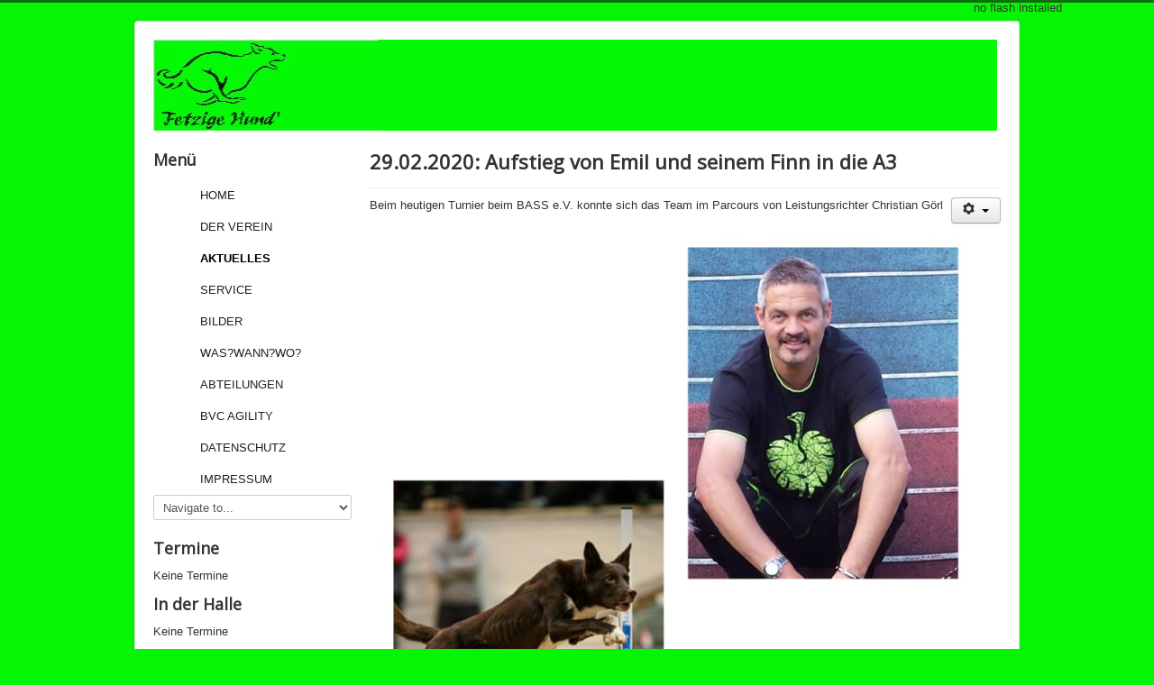

--- FILE ---
content_type: text/html; charset=utf-8
request_url: https://fetzige-hund.de/cms/index.php/aktuelles/vereinsnews/555-29-02-2020-aufstieg-von-emil-und-seinem-finn-in-die-a3
body_size: 6294
content:
<!DOCTYPE html>
<html lang="de-de" dir="ltr">
<head>
	<meta name="viewport" content="width=device-width, initial-scale=1.0" />
	<meta charset="utf-8" />
	<base href="https://fetzige-hund.de/cms/index.php/aktuelles/vereinsnews/555-29-02-2020-aufstieg-von-emil-und-seinem-finn-in-die-a3" />
	<meta name="author" content="Hermann Mirbeth" />
	<meta name="description" content="Hundesportverein
Agility
Rally Obedience" />
	<meta name="generator" content="Joomla! - Open Source Content Management" />
	<title>HSV Fetzige Hund' e.V. - 29.02.2020: Aufstieg von Emil und seinem Finn in die A3</title>
	<link href="/cms/templates/protostar/favicon.ico" rel="shortcut icon" type="image/vnd.microsoft.icon" />
	<link href="/cms/templates/protostar/css/template.css?18400299cb6d6fd72b7d6766f73a4df2" rel="stylesheet" />
	<link href="https://fonts.googleapis.com/css?family=Open+Sans" rel="stylesheet" />
	<link href="/cms/modules/mod_as_superfish_menu/css/superfish.css" rel="stylesheet" />
	<link href="/cms/components/com_jevents/views/geraint/assets/css/modstyle.css?v=3.6.62" rel="stylesheet" />
	<link href="/cms/media/com_jevents/css/bootstrap.css" rel="stylesheet" />
	<link href="/cms/media/com_jevents/css/bootstrap-responsive.css" rel="stylesheet" />
	<link href="/cms/components/com_jevents/assets/css/jevcustom.css?v=3.6.62" rel="stylesheet" />
	<style>

	h1, h2, h3, h4, h5, h6, .site-title {
		font-family: 'Open Sans', sans-serif;
	}
	body.site {
		border-top: 3px solid #0a700c;
		background-color: #05f605;
	}
	a {
		color: #0a700c;
	}
	.nav-list > .active > a,
	.nav-list > .active > a:hover,
	.dropdown-menu li > a:hover,
	.dropdown-menu .active > a,
	.dropdown-menu .active > a:hover,
	.nav-pills > .active > a,
	.nav-pills > .active > a:hover,
	.btn-primary {
		background: #0a700c;
	}
	</style>
	<script type="application/json" class="joomla-script-options new">{"csrf.token":"a8c99a55238c66be8202c3b53df6f6c4","system.paths":{"root":"\/cms","base":"\/cms"},"system.keepalive":{"interval":840000,"uri":"\/cms\/index.php\/component\/ajax\/?format=json"}}</script>
	<script src="/cms/media/jui/js/jquery.min.js?18400299cb6d6fd72b7d6766f73a4df2"></script>
	<script src="/cms/media/jui/js/jquery-noconflict.js?18400299cb6d6fd72b7d6766f73a4df2"></script>
	<script src="/cms/media/jui/js/jquery-migrate.min.js?18400299cb6d6fd72b7d6766f73a4df2"></script>
	<script src="/cms/media/jui/js/bootstrap.min.js?18400299cb6d6fd72b7d6766f73a4df2"></script>
	<script src="/cms/media/system/js/caption.js?18400299cb6d6fd72b7d6766f73a4df2"></script>
	<script src="/cms/templates/protostar/js/template.js?18400299cb6d6fd72b7d6766f73a4df2"></script>
	<!--[if lt IE 9]><script src="/cms/media/jui/js/html5.js?18400299cb6d6fd72b7d6766f73a4df2"></script><![endif]-->
	<script src="/cms/modules/mod_as_superfish_menu/js/superfish.min.js"></script>
	<script src="/cms/media/system/js/core.js?18400299cb6d6fd72b7d6766f73a4df2"></script>
	<!--[if lt IE 9]><script src="/cms/media/system/js/polyfill.event.js?18400299cb6d6fd72b7d6766f73a4df2"></script><![endif]-->
	<script src="/cms/media/system/js/keepalive.js?18400299cb6d6fd72b7d6766f73a4df2"></script>
	<script src="/cms/modules/mod_pagepeel_banner/assets/AC_OETags.js"></script>
	<script src="/cms/modules/mod_pagepeel_banner/assets/pagepeel.js"></script>
	<script src="/cms/modules/mod_pagepeel_banner/assets/cookie.js"></script>
	<script>
jQuery(function($){ initTooltips(); $("body").on("subform-row-add", initTooltips); function initTooltips (event, container) { container = container || document;$(container).find(".hasTooltip").tooltip({"html": true,"container": "body"});} });jQuery(window).on('load',  function() {
				new JCaption('img.caption');
			});
	var peelAsset = '/cms/modules/mod_pagepeel_banner/assets/';

	//  URL to small image 
	var pagearSmallImg = '/cms/images/banners/DVGLogo.jpg'; 
	
	// URL to big image
	var pagearBigImg = '/cms/images/banners/DVGLogo.jpg'; 
	
	// Movement speed of small pageear 1-4 (2=Standard)
	var speedSmall = 4; 
	// Mirror image ( true | false )
	var mirror = 'true'; 
	
	// Color of pagecorner if mirror is false
	var pageearColor = 'FFFFFF';  
	
	// URL to open on pageear click
	var jumpTo = 'http://www.dvg-hundesport.de' ;
	
	// Browser target  (new) or self (self)
	var openLink = 'new'; 
	
	// Set direction of pageear in left or right top browser corner (lt: left | rt: right )
	setDirection = 'rt';
	
	//add by remush
	var autoopen = 'disable';
	var behaviour = 'reload';
	
	/*
	 *  Do not change anything after this line
	 */ 
	
	// Size small peel 
	var thumbWidth  = 200;
	var thumbHeight = 200;
	
	// Size big peel
	var bigWidth  = 800;
	var bigHeight = 800;
	var closeOnLoad = 5;
			var openOnLoad = false;
			var cookieEnabled = false;
	</script>

</head>
<body class="site com_content view-article no-layout no-task itemid-122">
	<!-- Body -->
	<div class="body" id="top">
		<div class="container">
			<!-- Header -->
			<header class="header" role="banner">
				<div class="header-inner clearfix">
					<a class="brand pull-left" href="/cms/">
						<img src="https://fetzige-hund.de/cms/images/banners/fetzigenbanner_komplett.png" alt="HSV Fetzige Hund&#039; e.V." />											</a>
					<div class="header-search pull-right">
						
					</div>
				</div>
			</header>
								<div class="moduletable">
						

<script type="text/javascript">writeObjects();</script>


		</div>
	
			<div class="row-fluid">
									<!-- Begin Sidebar -->
					<div id="sidebar" class="span3">
						<div class="sidebar-nav">
									<div class="moduletablenavigation">
							<h3>Menü</h3>
						
 

<ul class="sf-menu  sf-vertical" id="module-107">

<li class="item-101"><a href="/cms/index.php" >Home</a></li>
		<li class="item-109 deeper dropdown parent"><a href="/cms/index.php/der-verein" >Der Verein</a>
		<ul class="sub-menu">
		<li class="item-110"><a href="/cms/index.php/der-verein/wir-ueber-uns" >Wir über uns</a></li>
		<li class="item-111"><a href="/cms/index.php/der-verein/unsere-grundsaetze" >Unsere Grundsätze</a></li>
		<li class="item-112"><a href="/cms/index.php/der-verein/vorstand" >Vorstand</a></li>
		<li class="item-113"><a href="/cms/index.php/der-verein/wegbeschreibung" >Wegbeschreibung</a></li>
		<li class="item-114"><a href="/cms/index.php/der-verein/mitglied-werden" >Mitglied werden </a></li>
		<li class="item-115"><a href="/cms/index.php/der-verein/satzung" >Satzung </a></li>
		<li class="item-116"><a href="/cms/index.php/der-verein/beitrags-und-kostenordnung" >Beitrags- und Kostenordnung </a></li>
		<li class="item-120"><a href="/cms/index.php/der-verein/kontakt" >Kontakt</a></li>
		<li class="item-268"><a href="/cms/index.php/der-verein/platzordnung" >Platzordnung</a></li>
		</ul>
			</li>
			<li class="item-121 active deeper dropdown parent"><a href="/cms/index.php/aktuelles" >Aktuelles</a>
		<ul class="sub-menu">
		<li class="item-122 current active"><a href="/cms/index.php/aktuelles/vereinsnews" >Vereinsnews</a></li>
		<li class="item-123"><a href="https://www.dvg-hundesport.de/home/service/aktuelles~61.de.html" target="_blank" >Verbandsnews</a></li>
		</ul>
			</li>
			<li class="item-124 deeper dropdown parent"><a href="/cms/index.php/service" >Service</a>
		<ul class="sub-menu">
		<li class="item-168"><a href="/cms/index.php/service/archiv" >Archiv</a></li>
		<li class="item-175"><a href="/cms/index.php/service/archiv-2" >Archiv 2</a></li>
		<li class="item-265"><a href="/cms/index.php/service/homepage-2" >Archiv bis 31.12.2018</a></li>
		<li class="item-169"><a href="/cms/index.php/service/links" >Links</a></li>
		<li class="item-170"><a href="/cms/index.php/service/suche" >Suche</a></li>
		<li class="item-171"><a href="/cms/index.php/service/bm-2006" >BM 2006 </a></li>
		<li class="item-172"><a href="/cms/index.php/service/bsp-agility-2009" >BSP Agility 2009 </a></li>
		<li class="item-173"><a href="/cms/index.php/service/26-11-2011-vdh-dm-agility" >VDH DM Agility 2011</a></li>
		<li class="item-479"><a href="/cms/index.php/service/download" >Download</a></li>
		</ul>
			</li>
			<li class="item-139"><a href="/cms/index.php/bilder" >Bilder</a></li>
		<li class="item-140 deeper dropdown parent"><a href="/cms/index.php/was-wann-wo" >Was?Wann?Wo? </a>
		<ul class="sub-menu">
		<li class="item-141"><a href="/cms/index.php/was-wann-wo/kalender/month.calendar/2026/01/23/-" >Kalender</a></li>
		<li class="item-142"><a href="/cms/index.php/was-wann-wo/termine/cat.listevents/2026/01/23/-" >Termine</a></li>
		<li class="item-143"><a href="/cms/index.php/was-wann-wo/trainingszeiten/week.listevents/2026/01/23/-" >Trainingszeiten</a></li>
		</ul>
			</li>
			<li class="item-144 deeper dropdown parent"><a href="/cms/index.php/abteilungen" >Abteilungen</a>
		<ul class="sub-menu">
		<li class="item-145"><a href="/cms/index.php/abteilungen/agility" >Agility</a></li>
		<li class="item-147"><a href="/cms/index.php/abteilungen/dogdancing" >Dogdancing</a></li>
		<li class="item-150"><a href="/cms/index.php/abteilungen/rally-obedience" >Rally Obedience </a></li>
		<li class="item-151"><a href="/cms/index.php/abteilungen/welpen-junghundetraining" >Welpen- & Junghundetraining</a></li>
		<li class="item-152"><a href="/cms/index.php/abteilungen/basisausbildung" >Basisausbildung</a></li>
		<li class="item-241"><a href="/cms/index.php/abteilungen/hoopers" >Hoopers</a></li>
		</ul>
			</li>
			<li class="item-154"><a href="http://bayerischer-vereinscup-agility.mozello.de" target="_blank" >BVC Agility </a></li>
		<li class="item-242"><a href="/cms/index.php/datenschutz" >Datenschutz</a></li>
		<li class="item-271"><a href="/cms/index.php/impressum" >Impressum</a></li>
		</ul>

<script>
	// initialise plugins
	jQuery(function($){
		$('#module-107')
			 
				.supersubs({
					minWidth:    12,   // minimum width of sub-menus in em units
					maxWidth:    27,   // maximum width of sub-menus in em units
					extraWidth:  1     // extra width can ensure lines don't sometimes turn over
		                         	   // due to slight rounding differences and font-family
				})
		 
		.superfish({
			hoverClass:    'sfHover',         
			pathClass:     'overideThisToUse',
			pathLevels:    1,    
			delay:         500, 
			animation:     {opacity:'show'}, 
			speed:         'normal',   
			speedOut:      'fast',   
			autoArrows:    false, 
			disableHI:     false, 
			useClick:      0,
			easing:        "swing",
			onInit:        function(){},
			onBeforeShow:  function(){},
			onShow:        function(){},
			onHide:        function(){},
			onIdle:        function(){}
		})
				.mobileMenu({
			defaultText: "Navigate to...",
			className: "select-menu",
			subMenuClass: "sub-menu"
		});
		 
		var ismobile = navigator.userAgent.match(/(iPhone)|(iPod)|(android)|(webOS)/i)
		if(ismobile){
			$('#module-107').sftouchscreen();
		}
		$('.btn-sf-menu').click(function(){
			$('#module-107').toggleClass('in')
		});
					})
</script>		</div>
			<div class="moduletable">
							<h3>Termine</h3>
						<table class="mod_events_latest_table jevbootstrap" width="100%" border="0" cellspacing="0" cellpadding="0" align="center"><tr><td class="mod_events_latest_noevents">Keine Termine</td></tr>
</table>
		</div>
			<div class="moduletable">
							<h3>In der Halle</h3>
						<table class="mod_events_latest_table jevbootstrap" width="100%" border="0" cellspacing="0" cellpadding="0" align="center"><tr><td class="mod_events_latest_noevents">Keine Termine</td></tr>
</table>
		</div>
			<div class="moduletable">
							<h3>Trainingsplatz</h3>
						<table class="mod_events_latest_table jevbootstrap" width="100%" border="0" cellspacing="0" cellpadding="0" align="center"><tr><td class="mod_events_latest_noevents">Keine Termine</td></tr>
</table>
		</div>
			<div class="moduletable">
							<h3>Finde uns auf Facebook</h3>
						

<div id="fb-root"></div>

<script>(function(d, s, id) {
  var js, fjs = d.getElementsByTagName(s)[0];
  if (d.getElementById(id)) return;
  js = d.createElement(s); js.id = id;
  js.src = "//connect.facebook.net/de_DE/all.js#xfbml=1";
  fjs.parentNode.insertBefore(js, fjs);
}(document, 'script', 'facebook-jssdk'));</script>

	<div class="fb-like-box" 
	data-href="https://www.facebook.com/fetzige.hund" 
	data-width="235" 
	data-height="350" 
	data-colorscheme="light" 
	data-show-faces="1" 
	data-border-color="" 
	data-stream="0" 
	data-header="0"
	data-force-wall="false"></div>
<div class="Sponsor" style="font-size:8px; position: relative; top:-17px; left:125px"><a href="http://www.tensunitdepot.com/" title="Tens Unit Depot" target="_blank">Tens Unit Depot</a></div>
		</div>
			<div class="moduletable">
							<h3>Login</h3>
						<form action="/cms/index.php/aktuelles/vereinsnews" method="post" id="login-form" class="form-inline">
		<div class="userdata">
		<div id="form-login-username" class="control-group">
			<div class="controls">
									<div class="input-prepend">
						<span class="add-on">
							<span class="icon-user hasTooltip" title="Benutzername"></span>
							<label for="modlgn-username" class="element-invisible">Benutzername</label>
						</span>
						<input id="modlgn-username" type="text" name="username" class="input-small" tabindex="0" size="18" placeholder="Benutzername" />
					</div>
							</div>
		</div>
		<div id="form-login-password" class="control-group">
			<div class="controls">
									<div class="input-prepend">
						<span class="add-on">
							<span class="icon-lock hasTooltip" title="Passwort">
							</span>
								<label for="modlgn-passwd" class="element-invisible">Passwort							</label>
						</span>
						<input id="modlgn-passwd" type="password" name="password" class="input-small" tabindex="0" size="18" placeholder="Passwort" />
					</div>
							</div>
		</div>
						<div id="form-login-remember" class="control-group checkbox">
			<label for="modlgn-remember" class="control-label">Angemeldet bleiben</label> <input id="modlgn-remember" type="checkbox" name="remember" class="inputbox" value="yes"/>
		</div>
				<div id="form-login-submit" class="control-group">
			<div class="controls">
				<button type="submit" tabindex="0" name="Submit" class="btn btn-primary login-button">Anmelden</button>
			</div>
		</div>
					<ul class="unstyled">
							<li>
					<a href="/cms/index.php/component/users/?view=remind&amp;Itemid=101">
					Benutzername vergessen?</a>
				</li>
				<li>
					<a href="/cms/index.php/component/users/?view=reset&amp;Itemid=101">
					Passwort vergessen?</a>
				</li>
			</ul>
		<input type="hidden" name="option" value="com_users" />
		<input type="hidden" name="task" value="user.login" />
		<input type="hidden" name="return" value="aHR0cHM6Ly9mZXR6aWdlLWh1bmQuZGUvY21zL2luZGV4LnBocC9ha3R1ZWxsZXMvdmVyZWluc25ld3MvNTU1LTI5LTAyLTIwMjAtYXVmc3RpZWctdm9uLWVtaWwtdW5kLXNlaW5lbS1maW5uLWluLWRpZS1hMw==" />
		<input type="hidden" name="a8c99a55238c66be8202c3b53df6f6c4" value="1" />	</div>
	</form>
		</div>
	
						</div>
					</div>
					<!-- End Sidebar -->
								<main id="content" role="main" class="span9">
					<!-- Begin Content -->
					
					<div id="system-message-container">
	</div>

					<div class="item-page" itemscope itemtype="https://schema.org/Article">
	<meta itemprop="inLanguage" content="de-DE" />
	
		
			<div class="page-header">
		<h2 itemprop="headline">
			29.02.2020: Aufstieg von Emil und seinem Finn in die A3		</h2>
							</div>
							
<div class="icons">
	
					<div class="btn-group pull-right">
				<button class="btn dropdown-toggle" type="button" id="dropdownMenuButton-555" aria-label="User tools"
				data-toggle="dropdown" aria-haspopup="true" aria-expanded="false">
					<span class="icon-cog" aria-hidden="true"></span>
					<span class="caret" aria-hidden="true"></span>
				</button>
								<ul class="dropdown-menu" aria-labelledby="dropdownMenuButton-555">
											<li class="print-icon"> <a href="/cms/index.php/aktuelles/vereinsnews/555-29-02-2020-aufstieg-von-emil-und-seinem-finn-in-die-a3?tmpl=component&amp;print=1&amp;layout=default" title="Eintrag ausdrucken < 29.02.2020: Aufstieg von Emil und seinem Finn in die A3 >" onclick="window.open(this.href,'win2','status=no,toolbar=no,scrollbars=yes,titlebar=no,menubar=no,resizable=yes,width=640,height=480,directories=no,location=no'); return false;" rel="nofollow">			<span class="icon-print" aria-hidden="true"></span>
		Drucken	</a> </li>
																<li class="email-icon"> <a href="/cms/index.php/component/mailto/?tmpl=component&amp;template=protostar&amp;link=5431501fd03e58ec6cd28237dba0802c5d3e215f" title="Link einem Freund via E-Mail senden" onclick="window.open(this.href,'win2','width=400,height=550,menubar=yes,resizable=yes'); return false;" rel="nofollow">			<span class="icon-envelope" aria-hidden="true"></span>
		E-Mail	</a> </li>
														</ul>
			</div>
		
	</div>
			
		
	
	
		
							<div class="pull-left item-image"> <img
		 src="/cms/images/Vereinsnews/EmilFinn.jpg" alt="" itemprop="image"/> </div>
			<div itemprop="articleBody">
		<p>Beim heutigen Turnier beim BASS e.V. konnte sich das Team im Parcours von Leistungsrichter Christian Görl mit einem 2. Platz die letzte Qualifikation für den Aufstieg in die A3 sichern!</p>
<p> </p>
<p style="margin: 0cm; margin-bottom: .0001pt;"><strong><span style="font-size: 13.5pt; color: black;">Die Fetzigen Hund' gratulieren herzlich!!!</span></strong></p>
<p> </p> 	</div>

	
	<ul class="pager pagenav">
	<li class="previous">
		<a class="hasTooltip" title="01.03.2020: Sonntagsturnier beim BASS e.V." aria-label="Previous article: 01.03.2020: Sonntagsturnier beim BASS e.V." href="/cms/index.php/aktuelles/vereinsnews/556-01-03-2020-sonntagsturnier-beim-bass-e-v" rel="prev">
			<span class="icon-chevron-left" aria-hidden="true"></span> <span aria-hidden="true">Zurück</span>		</a>
	</li>
	<li class="next">
		<a class="hasTooltip" title="29.02.2020: Agility-Turnier beim BASS e.V." aria-label="Next article: 29.02.2020: Agility-Turnier beim BASS e.V." href="/cms/index.php/aktuelles/vereinsnews/554-29-02-2020-agility-turnier-beim-bass-e-v" rel="next">
			<span aria-hidden="true">Weiter</span> <span class="icon-chevron-right" aria-hidden="true"></span>		</a>
	</li>
</ul>
							</div>

					<div class="clearfix"></div>
					<div aria-label="Breadcrumbs" role="navigation">
	<ul itemscope itemtype="https://schema.org/BreadcrumbList" class="breadcrumb">
					<li>
				Aktuelle Seite: &#160;
			</li>
		
						<li itemprop="itemListElement" itemscope itemtype="https://schema.org/ListItem">
											<a itemprop="item" href="/cms/index.php" class="pathway"><span itemprop="name">Startseite</span></a>
					
											<span class="divider">
							<img src="/cms/media/system/images/arrow.png" alt="" />						</span>
										<meta itemprop="position" content="1">
				</li>
							<li itemprop="itemListElement" itemscope itemtype="https://schema.org/ListItem">
											<a itemprop="item" href="/cms/index.php/aktuelles" class="pathway"><span itemprop="name">Aktuelles</span></a>
					
											<span class="divider">
							<img src="/cms/media/system/images/arrow.png" alt="" />						</span>
										<meta itemprop="position" content="2">
				</li>
							<li itemprop="itemListElement" itemscope itemtype="https://schema.org/ListItem">
											<a itemprop="item" href="/cms/index.php/aktuelles/vereinsnews" class="pathway"><span itemprop="name">Vereinsnews</span></a>
					
											<span class="divider">
							<img src="/cms/media/system/images/arrow.png" alt="" />						</span>
										<meta itemprop="position" content="3">
				</li>
							<li itemprop="itemListElement" itemscope itemtype="https://schema.org/ListItem" class="active">
					<span itemprop="name">
						29.02.2020: Aufstieg von Emil und seinem Finn in die A3					</span>
					<meta itemprop="position" content="4">
				</li>
				</ul>
</div>

					<!-- End Content -->
				</main>
							</div>
		</div>
	</div>
	<!-- Footer -->
	<footer class="footer" role="contentinfo">
		<div class="container">
			<hr />
			
			<p class="pull-right">
				<a href="#top" id="back-top">
					Nach oben				</a>
			</p>
			<p>
				&copy; 2026 HSV Fetzige Hund&#039; e.V.			</p>
		</div>
	</footer>
	
</body>
</html>


--- FILE ---
content_type: text/javascript
request_url: https://fetzige-hund.de/cms/modules/mod_pagepeel_banner/assets/pagepeel.js
body_size: 1468
content:
/********************************************************************************************
* PagePeel Banner - http://www.templateplazza.com
* PageEar advertising CornerAd by Webpicasso Media
* Leave copyright notice.  
*
* @copyright www.webpicasso.de
* @author    christian harz <pagepeel-at-webpicasso.de>
*********************************************************************************************/

// Flash check vars
var requiredMajorVersion = 6;
var requiredMinorVersion = 0;
var requiredRevision = 0;

// Copyright
var copyright = 'Webpicasso Media, www.webpicasso.de';

// Css style default x-position
var xPos = 'right';

function openPeel(){	
	document.getElementById('bigDiv').style.top = '0px'; 
	document.getElementById('bigDiv').style[xPos] = '0px';
	document.getElementById('thumbDiv').style.top = '-1000px';
}

function closePeel(){	
	document.getElementById("thumbDiv").style.top = "0px";
	document.getElementById("bigDiv").style.top = "-1000px";	
}

function writeObjects (){
	// GET - Params
	var queryParams = 'pagearSmallImg='+escape(pagearSmallImg); 
	queryParams += '&pagearBigImg='+escape(pagearBigImg); 
	queryParams += '&pageearColor='+pageearColor; 
	queryParams += '&jumpTo='+escape(jumpTo); 
	queryParams += '&openLink='+escape(openLink); 
	queryParams += '&mirror='+escape(mirror); 
	queryParams += '&copyright='+escape(copyright); 
	queryParams += '&speedSmall='+escape(speedSmall); 
	queryParams += '&openOnLoad='+escape(openOnLoad); 
	queryParams += '&closeOnLoad='+escape(closeOnLoad); 
	queryParams += '&setDirection='+escape(setDirection); 

  // Get installed flashversion
  var hasReqestedVersion = DetectFlashVer(requiredMajorVersion, requiredMinorVersion, requiredRevision);

  // Check direction 
  if(setDirection == 'lt') {
    xPosBig = 'left:-1000px';  
    xPos = 'left';      
  } else {
    xPosBig = 'right:1000px';
    xPos = 'right';              
  }
  
  // Write div layer for big swf
  document.write('<div id="bigDiv" style="position:fixed;width:'+ bigWidth +'px;height:'+ bigHeight +'px;z-index:9999;'+xPosBig+';top:-1000px;">');    	
  
  // Check if flash exists/ version matched
  if (hasReqestedVersion) {    	
  	AC_FL_RunContent(
			"src", peelAsset+'pageear_b.swf?'+ queryParams,
			"width", bigWidth,
			"height", bigHeight,
			"align", "middle",
			"id", "bigSwf",
			"quality", "high",
			"bgcolor", "#FFFFFF",
			"name", "bigSwf",
			"wmode", "transparent",
			"allowScriptAccess","always",
			"type", "application/x-shockwave-flash",
			'codebase', 'http://fpdownload.macromedia.com/get/flashplayer/current/swflash.cab',
			"pluginspage", "http://www.adobe.com/go/getflashplayer"
  	);
  } else {  // otherwise do nothing or write message ...    	 
  	document.write('no flash installed');  // non-flash content
  } 

  // Close div layer for big swf
  document.write('</div>'); 
  
  // Write div layer for small swf
  document.write('<div id="thumbDiv" style="position:fixed;width:'+ thumbWidth +'px;height:'+ thumbHeight +'px;z-index:9999;'+xPos+':0px;top:0px;">');
  
  // Check if flash exists/ version matched
  if (hasReqestedVersion) {    	
  	AC_FL_RunContent(
			"src", peelAsset+'pageear_s.swf?'+ queryParams,
			"width", thumbWidth,
			"height", thumbHeight,
			"align", "middle",
			"id", "bigSwf",
			"quality", "high",
			"bgcolor", "#FFFFFF",
			"name", "bigSwf",
			"wmode", "transparent",
			"allowScriptAccess","always",
			"type", "application/x-shockwave-flash",
			'codebase', 'http://fpdownload.macromedia.com/get/flashplayer/current/swflash.cab',
			"pluginspage", "http://www.adobe.com/go/getflashplayer"
  	);
  } else {  // otherwise do nothing or write message ...    	 
  	document.write('no flash installed');  // non-flash content
  } 

	document.write('</div>');  

	if(autoopen == "enable"){			
		if(behaviour == "once"){
			//if you choose behaviour once, you must enable cookies on your browser
			cookie = readCookie("auto_open_pagepeel");
			//if not IE4+ nor NS6+			
			if (typeof navigator.cookieEnabled=="undefined" && !cookieEnabled){ 
				document.cookie="testcookie";
				cookieEnabled = (document.cookie.indexOf("testcookie")!=-1)? true : false ;
			}
			if (cookie != 1 && cookieEnabled ) {				
				openPeel();	
				createCookie("auto_open_pagepeel", "1");			 
			}  
		}
		else{
			openPeel();				
		}
	}
}

--- FILE ---
content_type: text/javascript
request_url: https://fetzige-hund.de/cms/modules/mod_pagepeel_banner/assets/AC_OETags.js
body_size: 2385
content:
// Flash Player Version Detection - Rev 1.5
// Detect Client Browser type
// Copyright(c) 2005-2006 Adobe Macromedia Software, LLC. All rights reserved.
var isIE  = (navigator.appVersion.indexOf("MSIE") != -1) ? true : false;
var isWin = (navigator.appVersion.toLowerCase().indexOf("win") != -1) ? true : false;
var isOpera = (navigator.userAgent.indexOf("Opera") != -1) ? true : false;

function ControlVersion()
{
	var version;
	var axo;
	var e;

	// NOTE : new ActiveXObject(strFoo) throws an exception if strFoo isn't in the registry

	try {
		// version will be set for 7.X or greater players
		axo = new ActiveXObject("ShockwaveFlash.ShockwaveFlash.7");
		version = axo.GetVariable("$version");
	} catch (e) {
	}

	if (!version)
	{
		try {
			// version will be set for 6.X players only
			axo = new ActiveXObject("ShockwaveFlash.ShockwaveFlash.6");
			
			// installed player is some revision of 6.0
			// GetVariable("$version") crashes for versions 6.0.22 through 6.0.29,
			// so we have to be careful. 
			
			// default to the first public version
			version = "WIN 6,0,21,0";

			// throws if AllowScripAccess does not exist (introduced in 6.0r47)		
			axo.AllowScriptAccess = "always";

			// safe to call for 6.0r47 or greater
			version = axo.GetVariable("$version");

		} catch (e) {
		}
	}

	if (!version)
	{
		try {
			// version will be set for 4.X or 5.X player
			axo = new ActiveXObject("ShockwaveFlash.ShockwaveFlash.3");
			version = axo.GetVariable("$version");
		} catch (e) {
		}
	}

	if (!version)
	{
		try {
			// version will be set for 3.X player
			axo = new ActiveXObject("ShockwaveFlash.ShockwaveFlash.3");
			version = "WIN 3,0,18,0";
		} catch (e) {
		}
	}

	if (!version)
	{
		try {
			// version will be set for 2.X player
			axo = new ActiveXObject("ShockwaveFlash.ShockwaveFlash");
			version = "WIN 2,0,0,11";
		} catch (e) {
			version = -1;
		}
	}
	
	return version;
}

// JavaScript helper required to detect Flash Player PlugIn version information
function GetSwfVer(){
	// NS/Opera version >= 3 check for Flash plugin in plugin array
	var flashVer = -1;
	
	if (navigator.plugins != null && navigator.plugins.length > 0) {
		if (navigator.plugins["Shockwave Flash 2.0"] || navigator.plugins["Shockwave Flash"]) {
			var swVer2 = navigator.plugins["Shockwave Flash 2.0"] ? " 2.0" : "";
			var flashDescription = navigator.plugins["Shockwave Flash" + swVer2].description;			
			var descArray = flashDescription.split(" ");
			var tempArrayMajor = descArray[2].split(".");
			var versionMajor = tempArrayMajor[0];
			var versionMinor = tempArrayMajor[1];
			if ( descArray[3] != "" ) {
				tempArrayMinor = descArray[3].split("r");
			} else {
				tempArrayMinor = descArray[4].split("r");
			}
			var versionRevision = tempArrayMinor[1] > 0 ? tempArrayMinor[1] : 0;
			var flashVer = versionMajor + "." + versionMinor + "." + versionRevision;
		}
	}
	// MSN/WebTV 2.6 supports Flash 4
	else if (navigator.userAgent.toLowerCase().indexOf("webtv/2.6") != -1) flashVer = 4;
	// WebTV 2.5 supports Flash 3
	else if (navigator.userAgent.toLowerCase().indexOf("webtv/2.5") != -1) flashVer = 3;
	// older WebTV supports Flash 2
	else if (navigator.userAgent.toLowerCase().indexOf("webtv") != -1) flashVer = 2;
	else if ( isIE && isWin && !isOpera ) {
		flashVer = ControlVersion();
	}	
	return flashVer;
}

// When called with reqMajorVer, reqMinorVer, reqRevision returns true if that version or greater is available
function DetectFlashVer(reqMajorVer, reqMinorVer, reqRevision)
{
	versionStr = GetSwfVer();
	if (versionStr == -1 ) {
		return false;
	} else if (versionStr != 0) {
		if(isIE && isWin && !isOpera) {
			// Given "WIN 2,0,0,11"
			tempArray         = versionStr.split(" "); 	// ["WIN", "2,0,0,11"]
			tempString        = tempArray[1];			// "2,0,0,11"
			versionArray      = tempString.split(",");	// ['2', '0', '0', '11']
		} else {
			versionArray      = versionStr.split(".");
		}
		var versionMajor      = versionArray[0];
		var versionMinor      = versionArray[1];
		var versionRevision   = versionArray[2];

        	// is the major.revision >= requested major.revision AND the minor version >= requested minor
		if (versionMajor > parseFloat(reqMajorVer)) {
			return true;
		} else if (versionMajor == parseFloat(reqMajorVer)) {
			if (versionMinor > parseFloat(reqMinorVer))
				return true;
			else if (versionMinor == parseFloat(reqMinorVer)) {
				if (versionRevision >= parseFloat(reqRevision))
					return true;
			}
		}
		return false;
	}
}

function AC_AddExtension(src, ext)
{
  if (src.indexOf('?') != -1)
    return src.replace(/\?/, ext+'?'); 
  else
    return src + ext;
}

function AC_Generateobj(objAttrs, params, embedAttrs) 
{ 
    var str = '';
    if (isIE && isWin && !isOpera)
    {
  		str += '<object ';
  		for (var i in objAttrs)
  			str += i + '="' + objAttrs[i] + '" ';
  		for (var i in params)
  			str += '><param name="' + i + '" value="' + params[i] + '" /> ';
  		str += '></object>';
    } else {
  		str += '<embed ';
  		for (var i in embedAttrs)
  			str += i + '="' + embedAttrs[i] + '" ';
  		str += '> </embed>';
    }
	
	
    document.write(str);
	
}

function AC_FL_RunContent(){
  var ret = 
    AC_GetArgs
    (  arguments, "", "movie", "clsid:d27cdb6e-ae6d-11cf-96b8-444553540000"
     , "application/x-shockwave-flash"
    );
  AC_Generateobj(ret.objAttrs, ret.params, ret.embedAttrs);
}

function AC_GetArgs(args, ext, srcParamName, classid, mimeType){
  var ret = new Object();
  ret.embedAttrs = new Object();
  ret.params = new Object();
  ret.objAttrs = new Object();
  for (var i=0; i < args.length; i=i+2){
    var currArg = args[i].toLowerCase();    
  
    switch (currArg){	
      case "classid":
        break;
      case "pluginspage":
        ret.embedAttrs[args[i]] = args[i+1];
        break;
      case "src":
      case "movie":	
        args[i+1] = AC_AddExtension(args[i+1], ext);
        ret.embedAttrs["src"] = args[i+1];
        ret.params[srcParamName] = args[i+1];
        break;
      case "onafterupdate":
      case "onbeforeupdate":
      case "onblur":
      case "oncellchange":
      case "onclick":
      case "ondblClick":
      case "ondrag":
      case "ondragend":
      case "ondragenter":
      case "ondragleave":
      case "ondragover":
      case "ondrop":
      case "onfinish":
      case "onfocus":
      case "onhelp":
      case "onmousedown":
      case "onmouseup":
      case "onmouseover":
      case "onmousemove":
      case "onmouseout":
      case "onkeypress":
      case "onkeydown":
      case "onkeyup":
      case "onload":
      case "onlosecapture":
      case "onpropertychange":
      case "onreadystatechange":
      case "onrowsdelete":
      case "onrowenter":
      case "onrowexit":
      case "onrowsinserted":
      case "onstart":
      case "onscroll":
      case "onbeforeeditfocus":
      case "onactivate":
      case "onbeforedeactivate":
      case "ondeactivate":
      case "type":
      case "codebase":
      case "id":
        ret.objAttrs[args[i]] = args[i+1];		
		break;
      case "width":
      case "height":
      case "align":
      case "vspace": 
      case "hspace":
      case "class":
      case "title":
      case "accesskey":
      case "name":
      case "tabindex":
        ret.embedAttrs[args[i]] = ret.objAttrs[args[i]] = args[i+1];
        break;
      default:
        ret.embedAttrs[args[i]] = ret.params[args[i]] = args[i+1];
    }
  }
  ret.objAttrs["classid"] = classid;
  if (mimeType) ret.embedAttrs["type"] = mimeType;
  return ret;
}


